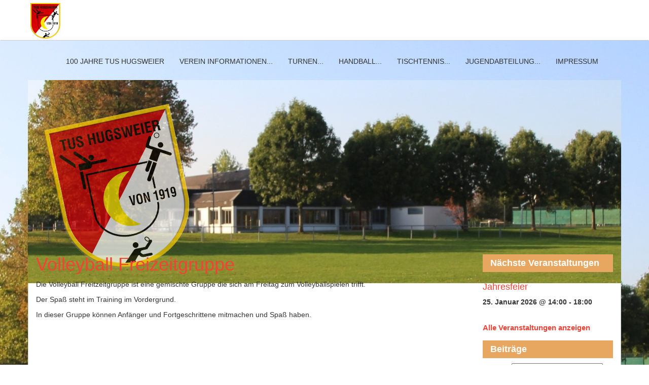

--- FILE ---
content_type: text/html; charset=UTF-8
request_url: https://tus-hugsweier.de/volleyball-freizeitgruppe/
body_size: 5201
content:
<html>
<head><meta name="viewport" content="width=device-width, initial-scale=1">

<link rel='dns-prefetch' href='//s.w.org' />
<link rel="alternate" type="application/rss+xml" title="TuS - Hugsweier &raquo; Volleyball Freizeitgruppe Kommentar-Feed" href="https://tus-hugsweier.de/volleyball-freizeitgruppe/feed/" />
		<script type="text/javascript">
			window._wpemojiSettings = {"baseUrl":"https:\/\/s.w.org\/images\/core\/emoji\/13.0.1\/72x72\/","ext":".png","svgUrl":"https:\/\/s.w.org\/images\/core\/emoji\/13.0.1\/svg\/","svgExt":".svg","source":{"concatemoji":"https:\/\/tus-hugsweier.de\/wp-includes\/js\/wp-emoji-release.min.js?ver=5.6.2"}};
			!function(e,a,t){var n,r,o,i=a.createElement("canvas"),p=i.getContext&&i.getContext("2d");function s(e,t){var a=String.fromCharCode;p.clearRect(0,0,i.width,i.height),p.fillText(a.apply(this,e),0,0);e=i.toDataURL();return p.clearRect(0,0,i.width,i.height),p.fillText(a.apply(this,t),0,0),e===i.toDataURL()}function c(e){var t=a.createElement("script");t.src=e,t.defer=t.type="text/javascript",a.getElementsByTagName("head")[0].appendChild(t)}for(o=Array("flag","emoji"),t.supports={everything:!0,everythingExceptFlag:!0},r=0;r<o.length;r++)t.supports[o[r]]=function(e){if(!p||!p.fillText)return!1;switch(p.textBaseline="top",p.font="600 32px Arial",e){case"flag":return s([127987,65039,8205,9895,65039],[127987,65039,8203,9895,65039])?!1:!s([55356,56826,55356,56819],[55356,56826,8203,55356,56819])&&!s([55356,57332,56128,56423,56128,56418,56128,56421,56128,56430,56128,56423,56128,56447],[55356,57332,8203,56128,56423,8203,56128,56418,8203,56128,56421,8203,56128,56430,8203,56128,56423,8203,56128,56447]);case"emoji":return!s([55357,56424,8205,55356,57212],[55357,56424,8203,55356,57212])}return!1}(o[r]),t.supports.everything=t.supports.everything&&t.supports[o[r]],"flag"!==o[r]&&(t.supports.everythingExceptFlag=t.supports.everythingExceptFlag&&t.supports[o[r]]);t.supports.everythingExceptFlag=t.supports.everythingExceptFlag&&!t.supports.flag,t.DOMReady=!1,t.readyCallback=function(){t.DOMReady=!0},t.supports.everything||(n=function(){t.readyCallback()},a.addEventListener?(a.addEventListener("DOMContentLoaded",n,!1),e.addEventListener("load",n,!1)):(e.attachEvent("onload",n),a.attachEvent("onreadystatechange",function(){"complete"===a.readyState&&t.readyCallback()})),(n=t.source||{}).concatemoji?c(n.concatemoji):n.wpemoji&&n.twemoji&&(c(n.twemoji),c(n.wpemoji)))}(window,document,window._wpemojiSettings);
		</script>
		<style type="text/css">
img.wp-smiley,
img.emoji {
	display: inline !important;
	border: none !important;
	box-shadow: none !important;
	height: 1em !important;
	width: 1em !important;
	margin: 0 .07em !important;
	vertical-align: -0.1em !important;
	background: none !important;
	padding: 0 !important;
}
</style>
	<link rel='stylesheet' id='bootstrap-main-css'  href='https://tus-hugsweier.de/wp-content/themes/StadyIndividualPro/assets/css/bootstrap.min.css?ver=5.6.2' type='text/css' media='all' />
<link rel='stylesheet' id='font-awesome-css'  href='https://tus-hugsweier.de/wp-content/themes/StadyIndividualPro/assets/css/font-awesome.min.css?ver=5.6.2' type='text/css' media='all' />
<link rel='stylesheet' id='carousel-css'  href='https://tus-hugsweier.de/wp-content/themes/StadyIndividualPro/assets/css/owl.carousel.css?ver=5.6.2' type='text/css' media='all' />
<link rel='stylesheet' id='theme-css'  href='https://tus-hugsweier.de/wp-content/themes/StadyIndividualPro/assets/css/style.css?ver=5.6.2' type='text/css' media='all' />
<link rel='stylesheet' id='wp-block-library-css'  href='https://tus-hugsweier.de/wp-includes/css/dist/block-library/style.min.css?ver=5.6.2' type='text/css' media='all' />
<link rel='stylesheet' id='tribe-events-full-calendar-style-css'  href='https://tus-hugsweier.de/wp-content/plugins/the-events-calendar/src/resources/css/tribe-events-full.min.css?ver=3.12.3' type='text/css' media='all' />
<link rel='stylesheet' id='tribe-events-calendar-style-css'  href='https://tus-hugsweier.de/wp-content/plugins/the-events-calendar/src/resources/css/tribe-events-theme.min.css?ver=3.12.3' type='text/css' media='all' />
<link rel='stylesheet' id='tribe-events-calendar-full-mobile-style-css'  href='https://tus-hugsweier.de/wp-content/plugins/the-events-calendar/src/resources/css/tribe-events-full-mobile.min.css?ver=3.12.3' type='text/css' media='only screen and (max-width: 768px)' />
<link rel='stylesheet' id='tribe-events-calendar-mobile-style-css'  href='https://tus-hugsweier.de/wp-content/plugins/the-events-calendar/src/resources/css/tribe-events-theme-mobile.min.css?ver=3.12.3' type='text/css' media='only screen and (max-width: 768px)' />
<link rel='stylesheet' id='fancybox-css'  href='https://tus-hugsweier.de/wp-content/plugins/easy-fancybox/css/jquery.fancybox.min.css?ver=1.3.24' type='text/css' media='screen' />
<script type='text/javascript' src='https://tus-hugsweier.de/wp-includes/js/jquery/jquery.min.js?ver=3.5.1' id='jquery-core-js'></script>
<script type='text/javascript' src='https://tus-hugsweier.de/wp-includes/js/jquery/jquery-migrate.min.js?ver=3.3.2' id='jquery-migrate-js'></script>
<link rel="https://api.w.org/" href="https://tus-hugsweier.de/wp-json/" /><link rel="alternate" type="application/json" href="https://tus-hugsweier.de/wp-json/wp/v2/pages/155" /><link rel="EditURI" type="application/rsd+xml" title="RSD" href="https://tus-hugsweier.de/xmlrpc.php?rsd" />
<link rel="wlwmanifest" type="application/wlwmanifest+xml" href="https://tus-hugsweier.de/wp-includes/wlwmanifest.xml" /> 
<meta name="generator" content="WordPress 5.6.2" />
<link rel="canonical" href="https://tus-hugsweier.de/volleyball-freizeitgruppe/" />
<link rel='shortlink' href='https://tus-hugsweier.de/?p=155' />
<link rel="alternate" type="application/json+oembed" href="https://tus-hugsweier.de/wp-json/oembed/1.0/embed?url=https%3A%2F%2Ftus-hugsweier.de%2Fvolleyball-freizeitgruppe%2F" />
<link rel="alternate" type="text/xml+oembed" href="https://tus-hugsweier.de/wp-json/oembed/1.0/embed?url=https%3A%2F%2Ftus-hugsweier.de%2Fvolleyball-freizeitgruppe%2F&#038;format=xml" />

<style>
	img {
	max-width: 100% ;
}
main .promo-image .outer .logo {
    margin-left: 60px; }
main .promo-image{
	min-height: 1px !important;
}
.navbar-collapse.collapsing {
    z-index: 99999999;
    position: relative;
    background: white;
    padding-left: 20px;
    max-height: 100%;
    height: auto;
    border-bottom: 1px solid #333;
}

.alignleft {
	display: inline;
	float: left;
}

.alignright {
	display: inline;
	float: right;
}

.aligncenter {
	display: block;
	margin-right: auto;
	margin-left: auto;
}

blockquote.alignleft,
.wp-caption.alignleft,
img.alignleft {
	margin: 0.4em 1.6em 1.6em 0;
}

blockquote.alignright,
.wp-caption.alignright,
img.alignright {
	margin: 0.4em 0 1.6em 1.6em;
}

blockquote.aligncenter,
.wp-caption.aligncenter,
img.aligncenter {
	clear: both;
	margin-top: 0.4em;
	margin-bottom: 1.6em;
}

.wp-caption.alignleft,
.wp-caption.alignright,
.wp-caption.aligncenter {
	margin-bottom: 1.2em;
}


.element img, .post img , .content img {
	width: auto !important;
	height: auto !important;
}
.element .wp-caption, .post   .wp-caption{
	width: auto !important;
	height: auto !important;
}
@media (max-width: 992px) {

main .promo-image .outer .logo {
	display:none;
}
}
@media (max-width: 1200px) {
main .promo-image .outer .logo {
    height: 225px;
}
}
body {
    position: absolute;
    left: 0;
    right: 0;
}
</style>
</head>
<body
	class="sys">
<header><nav id="top-nav" class="container-fluid">
	<div class="navbar navbar-main">
		<div class="container">
			<div class="navbar-header">
				<button type="button" class="navbar-toggle collapsed" data-toggle="collapse" data-target="#mega-menu">
					<span class="sr-only">Toggle navigation</span>
					<span class="icon-bar"></span>
					<span class="icon-bar"></span>
					<span class="icon-bar"></span>
				</button>
				<a class="navbar-brand" href="/">
					<div class="outer">
						<span class="dot-left"></span>
						<img src="https://tus-hugsweier.de/wp-content/themes/StadyIndividualPro/assets/img/logo.gif">
						<span class="dot-right"></span>
					</div>
				</a>
			</div>

			<div id="mega-menu" class="collapse navbar-collapse navbar-right">
				<ul class="nav navbar-nav">
					<li role='presentation'>
<a href='https://tus-hugsweier.de/100jahre/'>100 Jahre TUS Hugsweier</a>
</li>
<li role='presentation' class='is-sub-level-menu'>
<a href='#verein' class='dropdown-toggle' data-toggle='dropdown' role='button' aria-expanded='false'>Verein Informationen</a>
<ul class="sub-level-menu dropdown-menu">
<li role='presentation'>
<a href='https://tus-hugsweier.de/traininszeiten/'>Traininszeiten</a>
</li>
<li role='presentation'>
<a href='https://tus-hugsweier.de/vorstandschaft/'>Vorstandschaft</a>
</li>
<li role='presentation'>
<a href='https://tus-hugsweier.de/mitglied-werden/'>Mitglied werden</a>
</li>
<li role='presentation'>
<a href='https://tus-hugsweier.de/category/allgemein/hauptverein-archiv/'>Hauptverein Beiträge und Artikel</a>
</li>
<li role='presentation'>
<a href='http://www.hugsweier.lahr.de/hugsweier.1310.htm'>Link zu Hugsweier.de</a>
</li>
</ul>
</li>
<li role='presentation' class='is-sub-level-menu'>
<a href='#turnen' class='dropdown-toggle' data-toggle='dropdown' role='button' aria-expanded='false'>Turnen</a>
<ul class="sub-level-menu dropdown-menu">
<li role='presentation'>
<a href='https://tus-hugsweier.de/abteilung-turnen/'>Abteilung Turnen</a>
</li>
<li role='presentation'>
<a href='https://tus-hugsweier.de/leichathletik/trainingszeiten/'>Trainingszeiten Turnabteilung</a>
</li>
<li role='presentation'>
<a href='https://tus-hugsweier.de/leichathletik/'>Leichtathletik</a>
</li>
<li role='presentation'>
<a href='https://tus-hugsweier.de/mokitu/'>MoKiTu</a>
</li>
<li role='presentation'>
<a href='https://tus-hugsweier.de/faustball/'>Faustball</a>
</li>
<li role='presentation'>
<a href='https://tus-hugsweier.de/maedchenturnen/'>Mädchenturnen</a>
</li>
<li role='presentation'>
<a href='https://tus-hugsweier.de/zumba-fuer-maedchen/'>Zumba für Mädchen und Jungs</a>
</li>
<li role='presentation'>
<a href='https://tus-hugsweier.de/fitness-erwachsene/'>Fitness-Kurse Erwachsene</a>
</li>
<li role='presentation'>
<a href='https://tus-hugsweier.de/fitness-erwachsene-2/'>Fitness-Workout-Gruppe</a>
</li>
<li role='presentation' class=' active'>
<a href='https://tus-hugsweier.de/volleyball-freizeitgruppe/'>Volleyball Freizeitgruppe</a>
</li>
<li role='presentation'>
<a href='https://tus-hugsweier.de/category/allgemein/turnen-archiv/'>Turnen Beiträge und Artikel</a>
</li>
</ul>
</li>
<li role='presentation' class='is-sub-level-menu'>
<a href='#handball' class='dropdown-toggle' data-toggle='dropdown' role='button' aria-expanded='false'>Handball</a>
<ul class="sub-level-menu dropdown-menu">
<li role='presentation'>
<a href='https://tus-hugsweier.de/abteilung-hb/'>Abteilung Handball</a>
</li>
<li role='presentation'>
<a href='https://tus-hugsweier.de/sg-scuttro/'>SG Scutro</a>
</li>
<li role='presentation' class='is-sub-level-menu'>
<a href='#mannschaften' class='dropdown-toggle' data-toggle='dropdown' role='button' aria-expanded='false'>Mannschaften vergangener Jahre</a>
<ul class="sub-level-menu dropdown-menu">
<li role='presentation'>
<a href='https://tus-hugsweier.de/minis/'>Minis</a>
</li>
<li role='presentation'>
<a href='https://tus-hugsweier.de/e-jugend-weiblich/'>E-Jugend weiblich</a>
</li>
<li role='presentation'>
<a href='https://tus-hugsweier.de/c-jugend-weiblich/'>C-Jugend weiblich</a>
</li>
</ul>
</li>
<li role='presentation'>
<a href='https://tus-hugsweier.de/category/allgemein/handball-archiv/'>Handball Beiträge und Artikel</a>
</li>
</ul>
</li>
<li role='presentation' class='is-sub-level-menu'>
<a href='#tischtennis' class='dropdown-toggle' data-toggle='dropdown' role='button' aria-expanded='false'>Tischtennis</a>
<ul class="sub-level-menu dropdown-menu">
<li role='presentation'>
<a href='https://tus-hugsweier.de/abteilung-tischtennis/'>Abteilung Tischtennis</a>
</li>
</ul>
</li>
<li role='presentation' class='is-sub-level-menu'>
<a href='#jugendabteilung' class='dropdown-toggle' data-toggle='dropdown' role='button' aria-expanded='false'>Jugendabteilung</a>
<ul class="sub-level-menu dropdown-menu">
<li role='presentation'>
<a href='https://tus-hugsweier.de/abteilung-jugend/'>Abteilung Jugend</a>
</li>
</ul>
</li>
<li role='presentation'>
<a href='https://tus-hugsweier.de/impressum/'>Impressum</a>
</li>				</ul>
			</div>
		</div>
	</div>
</nav>
</header>

<main>
	<div class="container-fluid promo-image">
		<div class="container">
			<div class="outer row">
				<img class="logo" src="https://tus-hugsweier.de/wp-content/themes/StadyIndividualPro/assets/img/logo.gif">
				<img src="/wp-content/themes/StadyIndividualPro/assets/img/header.jpg">
			</div>
		</div>
	</div>
	<div class="container navigation">
		<div class="row">
			<div class="col-md-12">
				<ul class=" nav nav-pills">
									</ul>
			</div>
		</div>
	</div>
	<div class="container content">
		<div class="row">
			<div class="col-md-9">
										<div id="post-155" class="post-155 page type-page status-publish hentry">
							<h1 class="smplclssc_titleinmain"><a
									href="https://tus-hugsweier.de/volleyball-freizeitgruppe/">Volleyball Freizeitgruppe</a></h1>
							<a href="https://tus-hugsweier.de/volleyball-freizeitgruppe/"></a>
							<p>Die Volleyball Freitzeitgruppe ist eine gemischte Gruppe die sich am Freitag zum Volleyballspielen trifft.</p>
<p>Der Spaß steht im Training im Vordergrund.</p>
<p>In dieser Gruppe können Anfänger und Fortgeschrittene mitmachen und Spaß haben.</p>
<p>&nbsp;</p>
							<div class="smplclssc_post-border">
															</div>
							<!-- .smplclssc_post-border -->
													</div><!-- #post-## -->
								</div>
			<div class="col-md-3">
				<div class="row">
					<nav class="col-md-12">
						<ul class="nav nav-stacked nav-main-right menu">
							<li id="tribe-events-list-widget-2" class="widget tribe-events-list-widget"><h2 class="widgettitle">Nächste Veranstaltungen</h2>

	<ol class="hfeed vcalendar">
					<li class="tribe-events-list-widget-events hentry vevent type-tribe_events post-1322 tribe-clearfix tribe-events-venue-523 tribe-events-organizer-0">

								<!-- Event Title -->
				<h4 class="entry-title summary">
					<a href="https://tus-hugsweier.de/event/jahresfeier-4/" rel="bookmark">Jahresfeier</a>
				</h4>

								<!-- Event Time -->

				
				<div class="duration">
					<span class="date-start dtstart">25. Januar 2026 @ 14:00<span class="value-title" title="2026-01-25CET02:00"></span></span> - <span class="end-time dtend">18:00<span class="value-title" title="2026-01-25CET06:00"></span></span>				</div>

							</li>
			</ol><!-- .hfeed -->

	<p class="tribe-events-widget-link">
		<a href="https://tus-hugsweier.de/events/" rel="bookmark">Alle Veranstaltungen anzeigen</a>
	</p>

</li>
<li id="categories-2" class="widget widget_categories"><h2 class="widgettitle">Beiträge</h2>
<form action="https://tus-hugsweier.de" method="get"><label class="screen-reader-text" for="cat">Beiträge</label><select  name='cat' id='cat' class='postform' >
	<option value='-1'>Kategorie auswählen</option>
	<option class="level-0" value="1">Allgemein&nbsp;&nbsp;(62)</option>
	<option class="level-1" value="6">&nbsp;&nbsp;&nbsp;Handball Archiv&nbsp;&nbsp;(9)</option>
	<option class="level-1" value="8">&nbsp;&nbsp;&nbsp;Hauptverein Archiv&nbsp;&nbsp;(2)</option>
	<option class="level-1" value="7">&nbsp;&nbsp;&nbsp;Turnen Archiv&nbsp;&nbsp;(40)</option>
	<option class="level-0" value="9">Startseite&nbsp;&nbsp;(29)</option>
</select>
</form>
<script type="text/javascript">
/* <![CDATA[ */
(function() {
	var dropdown = document.getElementById( "cat" );
	function onCatChange() {
		if ( dropdown.options[ dropdown.selectedIndex ].value > 0 ) {
			dropdown.parentNode.submit();
		}
	}
	dropdown.onchange = onCatChange;
})();
/* ]]> */
</script>

			</li>
						</ul>
					</nav>
				</div>
			</div>
		</div>
	</div>
</main>


<footer><script type='text/javascript' src='https://tus-hugsweier.de/wp-content/themes/StadyIndividualPro/assets/js/bootstrap.min.js?ver=5.6.2' id='bootstrap-js'></script>
<script type='text/javascript' src='https://tus-hugsweier.de/wp-content/themes/StadyIndividualPro/assets/js/owl.carousel.min.js?ver=5.6.2' id='carousel-js'></script>
<script type='text/javascript' src='https://tus-hugsweier.de/wp-content/themes/StadyIndividualPro/assets/js/script.js?ver=5.6.2' id='main-js'></script>
<script type='text/javascript' src='https://tus-hugsweier.de/wp-content/plugins/easy-fancybox/js/jquery.fancybox.min.js?ver=1.3.24' id='jquery-fancybox-js'></script>
<script type='text/javascript' id='jquery-fancybox-js-after'>
var fb_timeout, fb_opts={'overlayShow':true,'hideOnOverlayClick':true,'showCloseButton':true,'margin':20,'centerOnScroll':false,'enableEscapeButton':true,'autoScale':true };
if(typeof easy_fancybox_handler==='undefined'){
var easy_fancybox_handler=function(){
jQuery('.nofancybox,a.wp-block-file__button,a.pin-it-button,a[href*="pinterest.com/pin/create"],a[href*="facebook.com/share"],a[href*="twitter.com/share"]').addClass('nolightbox');
/* IMG */
var fb_IMG_select='a[href*=".jpg"]:not(.nolightbox,li.nolightbox>a),area[href*=".jpg"]:not(.nolightbox),a[href*=".jpeg"]:not(.nolightbox,li.nolightbox>a),area[href*=".jpeg"]:not(.nolightbox),a[href*=".png"]:not(.nolightbox,li.nolightbox>a),area[href*=".png"]:not(.nolightbox),a[href*=".webp"]:not(.nolightbox,li.nolightbox>a),area[href*=".webp"]:not(.nolightbox)';
jQuery(fb_IMG_select).addClass('fancybox image');
var fb_IMG_sections=jQuery('.gallery,.wp-block-gallery,.tiled-gallery,.wp-block-jetpack-tiled-gallery');
fb_IMG_sections.each(function(){jQuery(this).find(fb_IMG_select).attr('rel','gallery-'+fb_IMG_sections.index(this));});
jQuery('a.fancybox,area.fancybox,li.fancybox a').each(function(){jQuery(this).fancybox(jQuery.extend({},fb_opts,{'transitionIn':'elastic','easingIn':'easeOutBack','transitionOut':'elastic','easingOut':'easeInBack','opacity':false,'hideOnContentClick':false,'titleShow':true,'titlePosition':'over','titleFromAlt':true,'showNavArrows':true,'enableKeyboardNav':true,'cyclic':false}))});};
jQuery('a.fancybox-close').on('click',function(e){e.preventDefault();jQuery.fancybox.close()});
};
var easy_fancybox_auto=function(){setTimeout(function(){jQuery('#fancybox-auto').trigger('click')},1000);};
jQuery(easy_fancybox_handler);jQuery(document).on('post-load',easy_fancybox_handler);
jQuery(easy_fancybox_auto);
</script>
<script type='text/javascript' src='https://tus-hugsweier.de/wp-content/plugins/easy-fancybox/js/jquery.easing.min.js?ver=1.4.1' id='jquery-easing-js'></script>
<script type='text/javascript' src='https://tus-hugsweier.de/wp-content/plugins/easy-fancybox/js/jquery.mousewheel.min.js?ver=3.1.13' id='jquery-mousewheel-js'></script>
<script type='text/javascript' src='https://tus-hugsweier.de/wp-includes/js/wp-embed.min.js?ver=5.6.2' id='wp-embed-js'></script>

<div class="container-fluid ">
    <div class="container bottom-line">
        <div class="row">
            <div class="col-md-8">
                <ul class="footer-nav-list">
                                    </ul>
            </div>
            <div class="col-md-4">
                <div class="pull-right copy">
                    &copy; 2015 TuS Hugsweier v. 1919 e.V. All rights reserved.
                </div>
            </div>
        </div>
    </div>
</div></footer>
<aside></aside>
</body>
</html>


--- FILE ---
content_type: text/css
request_url: https://tus-hugsweier.de/wp-content/themes/StadyIndividualPro/assets/css/style.css?ver=5.6.2
body_size: 1557
content:
@import url(http://fonts.googleapis.com/css?family=Roboto:100,300,400,500,700,900);
* {
  font-family: "Roboto", "Helvetica Neue", Helvetica, Arial, sans-serif; }

html {
  font-size: 62.5%; }

header {
  position: relative; }
  header #top-nav .navbar-main {
    border-radius: 0;
    background-color: #ffffff;
    min-height: 80px;
    min-height: 8rem;
    max-height: 80px;
    max-height: 8rem;
    margin-bottom: 0px;
    margin-bottom: 0rem;
    border-bottom: 1px solid #cecece; }
    header #top-nav .navbar-main .navbar-header {
      max-height: 80px;
      max-height: 8rem; }
      header #top-nav .navbar-main .navbar-header .navbar-brand {
        max-height: 100%;
        padding: 0; }
        header #top-nav .navbar-main .navbar-header .navbar-brand img {
          padding: 5px;
          max-height: 80px;
          max-height: 8rem; }
    header #top-nav .navbar-main .navbar-nav > li > a {
      text-transform: uppercase;
      color: #333333;
      padding-top: 18px;
      padding-top: 1.8rem;
      line-height: 44px;
      line-height: 4.4rem; }
      header #top-nav .navbar-main .navbar-nav > li > a:hover {
        color: #FFFFFF;
        background-color: #F44336; }

a {
  text-decoration: none;
  color: #F44336; }
  a:hover {
    text-decoration: none;
    color: #B71C1C; }

.widget {
  margin-bottom: 15px;
  margin-bottom: 1.5rem; }
  .widget .widgettitle {
    position: relative;
    margin-top: 0px;
    padding-left: 15px;
    padding-left: 1.5rem; }

body {
  background: url("../img/green-grass-texture.jpg") fixed; }

main {
  box-shadow: 0px -8px 10px #000000;
  z-index: -10; }
  main .promo-image {
    min-height: 400px;
    min-height: 40rem;
    max-height: 400px;
    max-height: 40rem; }
    main .promo-image .outer {
      position: relative; }
      main .promo-image .outer .logo {
        position: absolute;
        transform: rotate(-12deg);
        height: 300px;
        margin-top: 70px;
        opacity: .7;
        /* margin-left: 40px; */ }
  main .navigation {
    background-color: #ffffff;
    color: #ffffff;
    padding: 0px;
    border-bottom: 1px solid #e7a760; }
    main .navigation .nav li > a {
      padding: 10px 15px; }
      main .navigation .nav li > a:hover {
        background-color: #F44336;
        color: #ffffff;
        border-radius: 0; }
  main .content {
    background-color: #ffffff;
    border-left: 1px solid #cecece;
    border-right: 1px solid #cecece;
    padding-bottom: 40px;
    padding-bottom: 4rem; }
  main .nav-main-left, main .nav-main-right {
    margin-top: 20px;
    margin-top: 2rem;
    margin-bottom: 20px;
    margin-bottom: 2rem;
    padding-left: 5px; }
    main .nav-main-left ol, main .nav-main-right ol {
      padding-left: 0px; }
    main .nav-main-left h2, main .nav-main-right h2 {
      font-size: 18px;
      padding-bottom: 8px;
      padding-top: 8px;
      font-weight: 600;
      background-color: #e7a760;
      color: #FFFFFF !important; }
    main .nav-main-left li > a, main .nav-main-right li > a {
      color: #333333; }

.dropdown-menu > .active > a, .dropdown-menu > .active > a:hover, .dropdown-menu > .active > a:focus {
  background-color: #F44336; }

.footer-nav-stacked {
  list-style: none;
  padding-left: 15px; }

.navbar-toggle {
  border-color: #444444;
  border-radius: 0px; }

.icon-bar {
  background-color: #333; }

.navbar-collapse.in {
  z-index: 99999999;
  position: relative;
  background: white;
  padding-left: 20px;
  max-height: 100%;
  height: auto;
  border-bottom: 1px solid #333; }

.highlight {
  text-transform: uppercase;
  background-color: #e7a760;
  color: #FFFFFF !important;
  padding-top: 10px;
  padding-bottom: 10px;
  padding-left: 15px; }

.menu {
  padding-left: 0;
  margin-bottom: 0;
  list-style: none; }
  .menu li {
    float: none;
    position: relative;
    display: block; }
    .menu li > a {
      position: relative;
      display: block;
      padding: 10px 15px; }
  .menu .sub-menu {
    padding-left: 15px;
    padding-left: 1.5rem;
    margin-bottom: 15px;
    margin-bottom: 1.5rem; }
    .menu .sub-menu li > a:hover {
      background-color: #F44336;
      color: #ffffff; }
  .menu > li > a {
    text-transform: uppercase;
    background-color: #e7a760;
    color: #FFFFFF !important; }

.sub-level-menu {
  min-width: 290px !important; }

footer .bottom-line {
  background-color: #F44336;
  color: #ffffff;
  border-top: 1px solid #999999;
  margin-bottom: 25px;
  margin-bottom: 2.5rem;
  padding-top: 10px;
  padding-top: 1rem;
  padding-bottom: 10px;
  padding-bottom: 1rem; }

.post {
  padding-bottom: 25px;
  margin-bottom: 25px;
  border-bottom: 1px solid #b6b67a;
  position: relative;
  color: #333333; }
  .post::after {
    position: absolute;
    content: " ";
    width: 20%;
    height: 4px;
    display: block;
    background: #ffffff;
    left: 40%;
    bottom: -2px; }
  .post::before {
    position: absolute;
    content: " ";
    width: 14%;
    height: 4px;
    display: block;
    background: #e7a760;
    left: 43%;
    bottom: -2px;
    z-index: 10; }
  .post h1 {
    border-bottom: 1px solid #b6b67a;
    display: block;
    padding-bottom: 1px;
    padding-bottom: 0.1rem;
    margin-bottom: 20px;
    margin-bottom: 2rem;
    font-weight: 300; }
    .post h1 a {
      color: #333333;
      padding-bottom: 1px;
      padding-bottom: 0.1rem;
      border-bottom: 1px solid #F44336; }
      .post h1 a:hover {
        color: #333333; }

::-webkit-scrollbar-button {
  height: 0px;
  height: 0rem;
  width: 0px;
  width: 0rem; }

::-webkit-scrollbar {
  height: 16px;
  height: 1.6rem;
  width: 10px;
  width: 1rem; }

::-webkit-scrollbar-button:start:decrement, ::-webkit-scrollbar-button:end:increment {
  background-color: transparent;
  display: block;
  height: 0px;
  height: 0rem; }

::-webkit-scrollbar-track {
  background-clip: padding-box;
  border: solid transparent;
  border-width: 0 0 0 4px; }

::-webkit-scrollbar-track-piece {
  background-color: transparent;
  -webkit-border-radius: 0;
  -moz-border-radius: 0;
  border-radius: 0; }

::-webkit-scrollbar:hover {
  background-color: #f3f3f3;
  border: 1px solid #dbdbdb;
  border: 0.1rem solid #dbdbdb; }

::-webkit-scrollbar-thumb:vertical, ::-webkit-scrollbar-thumb:horizontal {
  background-color: #c6c6c6;
  -webkit-border-radius: 0;
  -moz-border-radius: 0;
  border-radius: 0; }

::-webkit-scrollbar-thumb {
  background-color: rgba(0, 0, 0, 0.2);
  background-clip: padding-box;
  border: 0px solid transparent;
  border: 0rem solid transparent;
  -webkit-box-shadow: inset 1px 1px 0 rgba(0, 0, 0, 0.1), inset 0 -1px 0 rgba(0, 0, 0, 0.07);
  -webkit-box-shadow: inset 0.1rem 0.1rem 0 rgba(0, 0, 0, 0.1), inset 0 -0.1rem 0 rgba(0, 0, 0, 0.07);
  -moz-box-shadow: inset 1px 1px 0 rgba(0, 0, 0, 0.1), inset 0 -1px 0 rgba(0, 0, 0, 0.07);
  -moz-box-shadow: inset 0.1rem 0.1rem 0 rgba(0, 0, 0, 0.1), inset 0 -0.1rem 0 rgba(0, 0, 0, 0.07);
  box-shadow: inset 1px 1px 0 rgba(0, 0, 0, 0.1), inset 0 -1px 0 rgba(0, 0, 0, 0.07);
  box-shadow: inset 0.1rem 0.1rem 0 rgba(0, 0, 0, 0.1), inset 0 -0.1rem 0 rgba(0, 0, 0, 0.07); }

::-webkit-scrollbar-thumb:hover {
  background-color: #949494; }

::-webkit-scrollbar-thumb:active {
  background-color: rgba(0, 0, 0, 0.5);
  -webkit-box-shadow: inset 1px 1px 3px rgba(0, 0, 0, 0.35);
  -moz-box-shadow: inset 1px 1px 3px rgba(0, 0, 0, 0.35);
  box-shadow: inset 1px 1px 3px rgba(0, 0, 0, 0.35); }

:focus {
  outline: none;
  /*-webkit-focus-ring-color auto 5px;*/ }

::selection {
  background: #F44336;
  /* WebKit/Blink Browsers */ }

::-moz-selection {
  background: #F44336;
  /* Gecko Browsers */ }

/*# sourceMappingURL=style.css.map */
